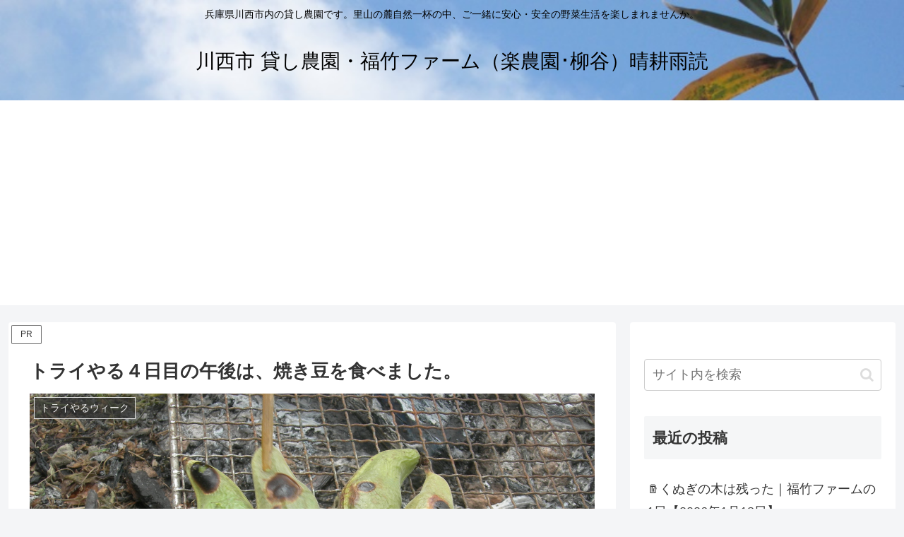

--- FILE ---
content_type: text/html; charset=utf-8
request_url: https://www.google.com/recaptcha/api2/aframe
body_size: 267
content:
<!DOCTYPE HTML><html><head><meta http-equiv="content-type" content="text/html; charset=UTF-8"></head><body><script nonce="-TLS_4yTG4TvQssL-3vNqQ">/** Anti-fraud and anti-abuse applications only. See google.com/recaptcha */ try{var clients={'sodar':'https://pagead2.googlesyndication.com/pagead/sodar?'};window.addEventListener("message",function(a){try{if(a.source===window.parent){var b=JSON.parse(a.data);var c=clients[b['id']];if(c){var d=document.createElement('img');d.src=c+b['params']+'&rc='+(localStorage.getItem("rc::a")?sessionStorage.getItem("rc::b"):"");window.document.body.appendChild(d);sessionStorage.setItem("rc::e",parseInt(sessionStorage.getItem("rc::e")||0)+1);localStorage.setItem("rc::h",'1768912150291');}}}catch(b){}});window.parent.postMessage("_grecaptcha_ready", "*");}catch(b){}</script></body></html>